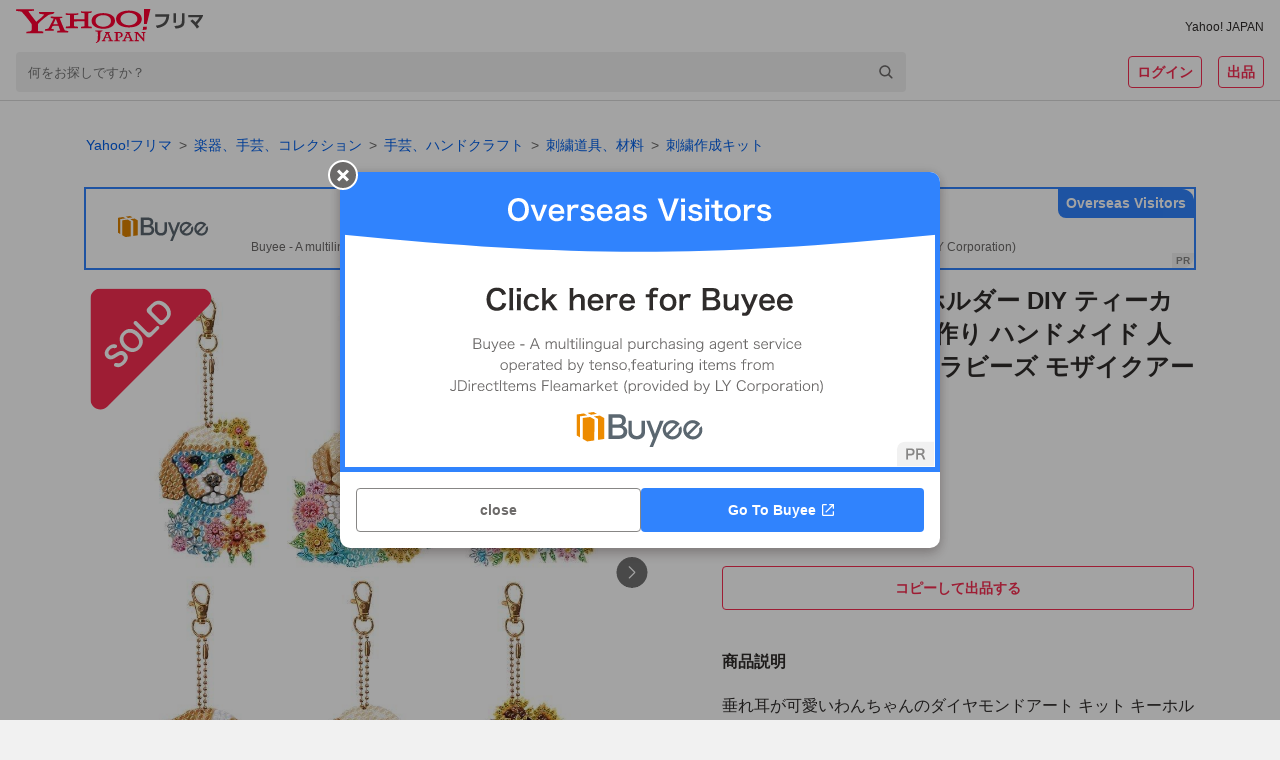

--- FILE ---
content_type: text/javascript
request_url: https://paypayfleamarket.c.yimg.jp/assets/1.697.1/_next/static/chunks/pages/sell-3bb71af55540bd0e.js
body_size: 18269
content:
(self.webpackChunk_N_E=self.webpackChunk_N_E||[]).push([[6276],{67038:function(e,i,M){(window.__NEXT_P=window.__NEXT_P||[]).push(["/sell",function(){return M(10697)}])},10697:function(e,i,M){"use strict";M.r(i),M.d(i,{default:function(){return eF}});var n=M(85893),t=M(67294),a=M(9008),r=M.n(a),o=M(11163),g=M(45007),s=M(92962),c=M(964),d=M(82955),j=M(10392),D=M(70201),x=M(75759),N=M(10403),I=M(33125),l=M(15268),u=M(25430),A=M(41664),p=M.n(A),z=M(72748),y=M(8153);let T=c.ZP.div.withConfig({componentId:"sc-a1086394-0"})(["display:flex;align-items:center;justify-content:space-between;box-sizing:border-box;padding:16px;height:55px;border-top:solid 1px ",";border-bottom:solid 1px ",";background:",";"],z.Z.content.quaternary,z.Z.content.quaternary,z.Z.background.containerLowest),m=(0,c.ZP)(p()).withConfig({componentId:"sc-a1086394-1"})(["flex-shrink:0;display:flex;align-items:center;&::after{content:'';display:block;width:16px;height:16px;background:url(",") center / contain no-repeat;}"],"[data-uri]"),h=c.ZP.p.withConfig({componentId:"sc-a1086394-2"})(["color:",";font-size:12px;font-weight:bold;line-height:1.5;"],z.Z.system.link),L=c.ZP.span.withConfig({componentId:"sc-a1086394-3"})(["font-size:14px;font-weight:bold;"]);var O=e=>{let{draftCount:i}=e;return(0,n.jsxs)(T,{children:[(0,n.jsx)(y.Z,{as:"p",variant:"titleSmall",lineHeight:1.5,children:"下書き一覧"}),(0,n.jsx)(m,{href:"/my/draft",children:(0,n.jsxs)(h,{children:[i?(0,n.jsxs)(n.Fragment,{children:[(0,n.jsx)(L,{children:i}),"個"]}):void 0,"すべて見る"]})})]})},w=M(22330);let E=c.ZP.div.withConfig({componentId:"sc-8510802b-0"})(["padding:0 16px 16px;margin:",";background:",";border-top:solid 1px ",";border-bottom:solid 1px ",";"],e=>e.$margin||0,z.Z.background.containerLowest,z.Z.content.quaternary,z.Z.content.quaternary),S=c.ZP.div.withConfig({componentId:"sc-8510802b-1"})(["display:flex;align-items:center;padding:10px 0;"]),C=c.ZP.img.withConfig({componentId:"sc-8510802b-2"})(["flex-shrink:0;"]),b=c.ZP.div.withConfig({componentId:"sc-8510802b-3"})(["display:flex;flex-wrap:wrap;justify-content:space-between;"]),f=(0,c.ZP)(p()).withConfig({componentId:"sc-8510802b-4"})(["box-sizing:border-box;display:flex;align-items:center;justify-content:space-between;width:calc((100% - 8px) / 2);height:44px;padding:12px 18px;border:solid 1px ",";border-radius:4px;&:nth-child(n + 3){margin-top:8px;}"],z.Z.content.tertiary),k=c.ZP.img.withConfig({componentId:"sc-8510802b-5"})(["flex-shrink:0;"]);var Z=e=>{let{margin:i,sec:M}=e,t=[{text:"取引の流れ",href:"/contents/trade",rapid:{sec:M,slk:"trade"}},{text:"梱包方法",href:"/contents/pack",rapid:{sec:M,slk:"pack"}},{text:"配送方法",href:"/contents/shipping",rapid:{sec:M,slk:"shipping"}}];return(0,n.jsxs)(E,{$margin:i,children:[(0,n.jsxs)(S,{children:[(0,n.jsx)(C,{src:"[data-uri]",alt:"初心者マークアイコン",width:"24",height:"24"}),(0,n.jsx)(j.Z,{marginLeft:16,children:(0,n.jsx)(y.Z,{as:"p",lineHeight:1.5,variant:"titleSmall",children:"出品ガイド"})})]}),(0,n.jsx)(b,{id:M,children:t.map((e,i)=>(0,n.jsx)(w.Qe,{rapid:e.rapid,children:(0,n.jsxs)(f,{"data-cl-nofollow":"on",href:e.href,children:[(0,n.jsx)(y.Z,{as:"p",color:"middle",lineHeight:1.5,variant:"labelMedium",children:e.text}),(0,n.jsx)(k,{src:"[data-uri]",alt:"矢印アイコン",width:"16",height:"16"})]})},i))})]})},Y=M(84304),Q=M(23404),v=M(49093),U=M(493),P=M(63608),H="[data-uri]",G=M(34155);let R=c.ZP.div.withConfig({componentId:"sc-eea22333-0"})(["padding:8px 8px 24px;overflow:hidden;background:",";"],z.Z.background.containerLowest);var W=e=>{let{isLoading:i,isSecure:M,isWearMiniApp:a,bannerRapidInfo:r,exhibitRapidInfo:o,campaignItems:g,defaultItem:s,onClickShowModal:c}=e,{shouldShowAppDownload:d}=(0,P.h)(),j=(0,t.useMemo)(()=>g.length>0?g:[{imageUrl:s.image,text:s.text,url:s.url,expireDays:0,id:"",matildaUserType:"",name:"defaultBanner",startTime:"",endTime:"",organizationItemType:""}],[g,s]),D={sec:r.sec,slk:r.slk};return(0,n.jsxs)(R,{children:[(0,n.jsx)(Q.Z,{...(0,v.M)("carousel"),isLoading:!!i,banners:j,autoplaySpeedInMs:5e3,bannerRapidInfo:D}),!a&&(0,n.jsx)("div",{id:o.sec,children:d?(0,n.jsx)(U.Z,{rapid:o,children:(0,n.jsx)(Y.ZP,{as:"button",color:"primary",fullWidth:!0,iconAfter:"[data-uri]",margin:"24px 0 0 0",size:"large",variant:"solid",onClick:c,children:"アプリで出品する"})}):M||"1"===G.env.NEXT_PUBLIC_IS_LOCAL?(0,n.jsx)(U.Z,{rapid:o,children:(0,n.jsx)(Y.ZP,{as:"Link",color:"primary","data-cl-nofollow":"on",fullWidth:!0,href:"/item/add?from=sellTop",iconBefore:H,margin:j.length>1?"8px 0 0 0":"24px 0 0 0",size:"large",variant:"solid",children:"出品する"})}):(0,n.jsx)(U.Z,{rapid:o,children:(0,n.jsx)(Y.ZP,{as:"a",color:"primary",fullWidth:!0,href:"https://paypayfleamarket-sec.yahoo.co.jp/item/add?from=sellTop",iconBefore:H,margin:j.length>1?"8px 0 0 0":"24px 0 0 0",size:"large",variant:"solid",children:"出品する"})})})]})},X=M(7302),J=M(79489),V=M(30716),B=M(80214);let K=c.ZP.div.withConfig({componentId:"sc-dbb45599-0"})([""]),q=c.ZP.button.withConfig({componentId:"sc-dbb45599-1"})(["box-sizing:border-box;display:flex;align-items:center;justify-content:space-between;width:100%;min-height:36px;padding:4px 8px 4px 14px;background:url(",") right / cover no-repeat;border:1px solid ",";border-radius:9999px;"],"[data-uri]",z.Z.content.quaternary),F=c.ZP.img.withConfig({componentId:"sc-dbb45599-2"})(["flex-shrink:0;width:32px;height:32px;"]),_=c.ZP.div.withConfig({componentId:"sc-dbb45599-3"})(["flex-grow:1;margin-left:14px;"]),$=c.ZP.div.withConfig({componentId:"sc-dbb45599-4"})(["display:flex;flex-shrink:0;align-items:center;justify-content:center;width:64px;height:22px;margin-left:8px;background:",";border-radius:4px;"],z.Z.background.containerLowest);var ee=e=>{let{isPC:i,isPayPayMiniApp:M,isPayPayMiniAppPF:a,zozoAgreement:r,zozoLinkStatus:o,linkageError:g,"data-cl-params":s,onClickZozoAgree:c}=e,[d,j]=(0,t.useState)(!1),[D,x]=(0,t.useState)(!1),N=()=>{j(!1)},I=()=>{x(!1)};return(0,t.useEffect)(()=>{g&&(N(),I())},[g]),(0,n.jsxs)(K,{children:[(0,n.jsxs)(q,{onClick:()=>{r&&!o?x(!0):r||j(!0)},"data-cl-params":s,...(0,v.M)("zozoConnect"),"data-cl-nofollow":"on",children:[(0,n.jsx)(F,{src:"[data-uri]",width:"32",height:"32",alt:"ZOZOTOWNアイコン"}),(0,n.jsx)(_,{children:(0,n.jsxs)(y.Z,{as:"p",variant:"captionSmall",lineHeight:1.5,children:["アカウント連携して、ZOZOTOWNで",(0,n.jsx)("br",{}),"購入した商品をラクラク出品！"]})}),(0,n.jsx)($,{children:(0,n.jsx)(y.Z,{as:"p",variant:"labelMedium",lineHeight:1.5,children:"連携する"})})]}),(0,n.jsx)(B.Z,{isPC:i,isShowModal:d,onClickClose:N,onClickAgree:()=>{c(),N(),o||x(!0)}}),(0,n.jsx)(V.Z,{isPC:i,isShowModal:D,isPayPayMiniApp:M,isPayPayMiniAppPF:a,onClickClose:I})]})},ei=M(48701),eM=M(70141);let en=c.ZP.div.withConfig({componentId:"sc-a0ac2f38-0"})(["box-sizing:border-box;width:100%;background:",";border-top:1px solid ",";border-bottom:1px solid ",";"],z.Z.content.inverted,z.Z.content.quaternary,z.Z.content.quaternary),et=c.ZP.div.withConfig({componentId:"sc-a0ac2f38-1"})(["box-sizing:border-box;display:flex;align-items:center;justify-content:space-between;padding:16px;"]),ea=c.ZP.div.withConfig({componentId:"sc-a0ac2f38-2"})(["flex-shrink:0;"]),er=c.ZP.div.withConfig({componentId:"sc-a0ac2f38-3"})(["display:flex;align-items:center;"]),eo=c.ZP.button.withConfig({componentId:"sc-a0ac2f38-4"})(["margin-left:8px;"]),eg=c.ZP.p.withConfig({componentId:"sc-a0ac2f38-5"})(["display:flex;align-items:center;min-height:21px;margin-top:8px;font-size:12px;font-weight:bold;line-height:1.5;"]),es=c.ZP.span.withConfig({componentId:"sc-a0ac2f38-6"})(["display:flex;align-items:center;justify-content:center;width:16px;height:16px;margin-left:8px;"]),ec=(0,c.ZP)(p()).withConfig({componentId:"sc-a0ac2f38-7"})(["display:flex;align-items:center;text-align:right;"]),ed=c.ZP.p.withConfig({componentId:"sc-a0ac2f38-8"})(["font-size:12px;font-weight:bold;line-height:1.5;color:",";"],z.Z.system.link),ej=c.ZP.span.withConfig({componentId:"sc-a0ac2f38-9"})(["font-size:14px;font-weight:bold;"]),eD=c.ZP.div.withConfig({componentId:"sc-a0ac2f38-10"})(["box-sizing:border-box;padding:8px 16px;"]),ex=(0,c.ZP)(p()).withConfig({componentId:"sc-a0ac2f38-11"})(["display:flex;align-items:center;"]),eN=c.ZP.div.withConfig({componentId:"sc-a0ac2f38-12"})(["box-sizing:border-box;padding:8px 16px 16px;"]);var eI=e=>{let{id:i,isError:M,isInventorySummaryLoading:a,isPayPayMiniApp:r,isPayPayMiniAppPF:o,isPC:g,inventorySummary:s,linkageError:c,onClickZozoAgree:d}=e,{isRecommendedPriceCalculating:D,totalCount:x,totalRecommendedPrice:N,zozoAgreement:I,zozoLinkStatus:l}=s,[u,A]=(0,t.useState)(!1),p=(0,t.useMemo)(()=>({sec:"prptylst",slk:"add"}),[]),z=(0,t.useMemo)(()=>({sec:"prptylst",slk:"aq_zozo"}),[]),T=(0,t.useMemo)(()=>({sec:"prptylst",slk:"more"}),[]),m=(0,t.useCallback)(()=>{(0,eM.Jq)("event",{action:"click",category:"addprpty",name:r?"miniapp":"web"})},[r]);return(0,n.jsxs)(en,{id:i,children:[(0,n.jsxs)(et,{children:[(0,n.jsxs)(ea,{children:[(0,n.jsxs)(er,{children:[(0,n.jsx)(y.Z,{as:"p",variant:"titleSmall",color:"dark",lineHeight:1.5,children:"持ち物リスト"}),(0,n.jsx)(eo,{onClick:()=>{A(!0)},...(0,v.M)("helpButton"),children:(0,n.jsx)("img",{src:"[data-uri]",width:"16",height:"16",alt:"ヘルプアイコン"})})]}),!M&&(0,n.jsxs)(eg,{children:["資産価値合計",a||D?(0,n.jsx)(es,{children:(0,n.jsx)(X.Z,{color:"primary",size:16})}):(0,n.jsxs)(j.Z,{as:"span",marginLeft:4,children:[0!==N||D?(0,n.jsx)(y.Z,{variant:"titleSmall",children:(0,n.jsx)(J.Z,{number:N})}):(0,n.jsx)(y.Z,{variant:"titleSmall",children:"-"}),"円"]})]})]}),(0,n.jsx)(w.Qe,{rapid:T,children:(0,n.jsxs)(ec,{href:"/my/inventory","data-cl-nofollow":"on",children:[(0,n.jsxs)(ed,{children:[!a&&s&&0!==x&&(0,n.jsxs)(n.Fragment,{children:[(0,n.jsx)(ej,{children:x}),"個"]}),"すべて見る"]}),(0,n.jsx)("img",{src:"[data-uri]",width:"16",height:"16",alt:"矢印アイコン"})]})})]}),M||0!==N||D?void 0:(0,n.jsx)(eD,{children:(0,n.jsx)(w.Qe,{rapid:p,children:(0,n.jsxs)(ex,{href:"/my/inventory/add",onClick:m,...(0,v.M)("addInventoryLink"),children:[(0,n.jsx)("img",{src:"[data-uri]",width:"64",height:"64",alt:"持ち物追加イメージ"}),(0,n.jsx)(j.Z,{marginLeft:16,children:(0,n.jsx)(y.Z,{as:"p",color:"dark",variant:"titleSmall",children:"持ち物を追加する"})})]})})}),(!1===I||!1===l)&&!M&&(0,n.jsx)(eN,{children:(0,n.jsx)(w.Qe,{rapid:z,children:(0,n.jsx)(ee,{isPayPayMiniApp:r,isPayPayMiniAppPF:o,isPC:g,linkageError:c,zozoAgreement:!!I,zozoLinkStatus:!!l,onClickZozoAgree:d})})}),(0,n.jsx)(ei.Z,{isShowModal:u,onClickClose:()=>{A(!1)}})]})};let el=c.ZP.div.withConfig({componentId:"sc-8927f0c0-0"})(["box-sizing:border-box;width:100%;padding:24px 16px;background:",";text-align:center;"],z.Z.background.containerLowest),eu=c.ZP.span.withConfig({componentId:"sc-8927f0c0-1"})(["color:",";"],z.Z.brand.primary);var eA=e=>{let{loginUrl:i}=e;return(0,n.jsxs)(el,{children:[(0,n.jsxs)(y.Z,{as:"p",variant:"titleMedium",lineHeight:1.5,children:["Yahoo!フリマのご利用には",(0,n.jsx)("br",{}),"Yahoo! JAPAN IDでの",(0,n.jsx)("br",{}),(0,n.jsx)(eu,{children:"ログイン"}),"が必要です"]}),(0,n.jsx)(Y.ZP,{as:"a",color:"primary",fullWidth:!0,href:i,margin:"24px 0 0",size:"large",variant:"outlined",children:"新規登録・ログイン"})]})},ep=M(15311),ez=M(24791),ey=M(30039),eT=M(8544),em=M(94178),eh=M(13318),eL=M(29533),eO={onInventorySummaryPolling:()=>eh.kp.loadInventorySummary({byPolling:!0}),onLinkageErrorClose:()=>eL.z6.clearError(),onZozoAgree:()=>eL.z6.sendLinkage({serviceName:"ZOZO",agreement:!0,isInventorySummaryLoad:!0})};let ew=()=>{let[e,i]=(0,t.useState)(!1),[M,n]=(0,t.useState)(!0),[a,r]=(0,t.useState)(!1),[o,g]=(0,t.useState)(0),[s,c]=(0,t.useState)(void 0);return{didSendYaVisit:e,setDidSendYaVisit:i,needInventoryPolling:M,setNeedInventoryPolling:n,showExhibitModal:a,setShowExhibitModal:r,inventoryPollingCount:o,setInventoryPollingCount:g,inventoryPollingTimer:s,setInventoryPollingTimer:c}};var eE=M(8698),eS=M(44155),eC=M(51221),eb=M(91802),ef=M(18860),ek=M(51454),eZ=M(39331),eY=M(77375);let eQ=(0,eE.P1)([eS.p_,eS.eN,eC.bk,eb.T,ek.b,ef.C,eZ.tH],(e,i,M,n,t,a,r)=>{let{isPayPayMiniApp:o,device:g}=i,s=M.projectsV3[eY.Ob.sellTopBanner]?.groups.find(e=>e.name===eY.pP)?.items.sort((e,i)=>parseInt(e.id)-parseInt(i.id))||[],c=(0,eY.XU)(s);return{isCampaignBannerLoading:!!M.isLoadingV3,isDraftsLoading:n.isDraftsLoading,isInventorySummaryError:!!a.inventorySummaryError,isInventorySummaryLoading:a.isInventorySummaryLoading,isLogin:r.isLogin,isLoginRedirecting:e.shouldLogin,isPayPayMiniApp:o,isPayPayMiniAppPF:i.isPayPayMiniAppPF,isPC:i.isPC,isWearMiniApp:i.isWearMiniApp,campaignBanners:c,device:g,draftCount:n.drafts?.totalResultsAvailable,inventorySummary:a.inventorySummary,nickname:r.userDetail?.nickname,selfUserId:r.userDetail?.id,linkageError:t.loadError||t.sendError}});var ev=e=>{let i={...(0,g.v9)(eQ),...ew()},M={...(0,em.N)(eO,e,i)};return{...i,...M}};let eU={banner:w.Qn.BANNER,exhibitButton:w.Qn.EXHIBIT,guideButton:w.Qn.GUIDE_BUTTON,prptylst:w.Qn.PRPTYLST},eP=c.ZP.div.withConfig({componentId:"sc-dfadca48-0"})(["box-sizing:border-box;width:100%;max-width:600px;min-height:70vh;padding-bottom:80px;margin:0 auto;@media (min-width:768px){min-height:560px;padding-bottom:120px;margin:0 auto;}"]);var eH=e=>{let{isSecure:i}=e,{isCampaignBannerLoading:M,isDraftsLoading:a,isInventorySummaryError:r,isInventorySummaryLoading:g,isLogin:s,isLoginRedirecting:c,isPayPayMiniApp:A,isPayPayMiniAppPF:p,isPC:z,isWearMiniApp:y,campaignBanners:T,device:m,draftCount:h,inventorySummary:L,nickname:w,selfUserId:E,linkageError:S,didSendYaVisit:C,setDidSendYaVisit:b,needInventoryPolling:f,setNeedInventoryPolling:k,showExhibitModal:Y,setShowExhibitModal:Q,inventoryPollingCount:U,setInventoryPollingCount:P,inventoryPollingTimer:H,setInventoryPollingTimer:G,onInventorySummaryPolling:R,onLinkageErrorClose:X,onZozoAgree:J}=ev(e),V=(0,eT.K)(),B=(0,o.useRouter)(),K=m.isAndroid?"https://play.google.com/store/apps/details?id=jp.co.yahoo.android.paypayfleamarket&referrer=utm_source%3Dsell_top_exhbit":"https://apps.apple.com/jp/app/id1478237405?pt=13834&ct=sell_top_exhbit&mt=8",q=S&&(0,ez.k)(S)&&!c&&{title:"エラーが発生しました",detail:S.message,buttons:[{text:"OK",event:X}]};return(0,t.useEffect)(()=>(f&&void 0===H&&G(setTimeout(()=>{g||L.isRecommendedPriceCalculating?(P(U+1),U<3?R():k(!1)):k(!1)},3e3)),()=>{void 0!==H&&(clearTimeout(H),G(void 0))}),[f,H,g,L,U]),(0,t.useEffect)(()=>{C||((0,eM.Jq)("event",{action:"view",category:"selltopvisit",name:`${L.zozoAgreement&&L.zozoLinkStatus?1:0}|${L.totalRecommendedPrice}`,value:L.totalCount}),b(!0))},[L,C,b]),(0,n.jsxs)(n.Fragment,{children:[(0,n.jsx)(d.Z,{}),(0,n.jsxs)(D.Z,{children:[(0,n.jsx)(u.ZP,{isSecure:i,callerSource:u.$N.SELLTOP,showIconLinks:!0,showSearch:u.M2.HIDE_ON_MINIAPP,showSmartAppBanner:u.Il.HIDE_ON_MINIAPP}),(0,n.jsx)(x.Z,{overflow:"visible",isGrow:!0,children:(0,n.jsxs)(eP,{children:[(0,n.jsx)(W,{isLoading:M,isSecure:i,isWearMiniApp:y,bannerRapidInfo:{sec:eU.banner,slk:"bnr"},exhibitRapidInfo:{sec:eU.exhibitButton,slk:"btn"},campaignItems:T,defaultItem:{image:"https://paypayfleamarket.c.yimg.jp/assets/1.697.1/_next/static/images/banner_guide-d61f8cf176d46e1b2d84f466613aa940.png",text:"梱包まるわかりガイド",url:"/contents/pack"},onClickShowModal:()=>Q(!0)}),!s&&(0,n.jsx)(j.Z,{marginTop:16,children:(0,n.jsx)(eA,{loginUrl:(0,ey.aR)({router:B,isSecure:i})})}),s&&!V&&(a||void 0===h||h>0)&&(0,n.jsx)(j.Z,{marginTop:16,...(0,v.M)("drafts"),children:(0,n.jsx)(O,{draftCount:h})}),s&&(0,n.jsx)(j.Z,{marginTop:16,children:(0,n.jsx)(eI,{id:eU.prptylst,isError:r,isInventorySummaryLoading:g,isPayPayMiniApp:A,isPayPayMiniAppPF:p,isPC:z,inventorySummary:L,linkageError:S,onClickZozoAgree:J})}),(0,n.jsx)(Z,{margin:"16px 0 0 0",sec:eU.guideButton})]})}),(0,n.jsx)(I.ZP,{callerSource:I.ND.SELLTOP,showAppBanner:I.a9.HIDE_ON_MINIAPP,nickname:w,showLogin:!1,userId:E}),(0,n.jsx)(l.Z,{isSecure:i,currentPage:"sellTop"}),!A&&(0,n.jsx)(ep.Z,{isShowModal:Y,text:`出品機能は、Yahoo!フリマアプリでお使いいただけます。`,toAppLinkText:"アプリで出品",appleQr:"https://paypayfleamarket.c.yimg.jp/assets/1.697.1/_next/static/images/image_SellTopExhibitAppleQr-0734d042b291eab76f8666a6c14a9af4.png",androidQr:"https://paypayfleamarket.c.yimg.jp/assets/1.697.1/_next/static/images/image_SellTopExhibitAndroidQr-7113af74afd64e5ab182bb4f3c07e4d3.png",campaignToken:"sell_top_exhbit",toAppUrl:K,onClose:()=>Q(!1)})]}),q&&(0,n.jsx)(N.Z,{isOpen:!0,title:q.title,detailDeprecated:q.detail,buttons:q.buttons,onClickClose:X})]})},eG=M(6836),eR=M(39466),eW=M(51902),eX=M(44065),eJ=M(42298),eV=M(32906),eB=M(93877),eK=M(34155);let eq=e=>{let{isSecure:i}=e,M=(0,g.I0)(),a=(0,o.useRouter)(),{userAgent:{isAuctionApp:c,isPayPayMiniApp:d,isPfmApp:j,isWearMiniApp:D},devcatCategory:{raw:x,isSmartphone:N},historyUrl:I,miffy:l}=(0,g.v9)(e=>e.appState.app),{inventorySummary:u,inventorySummaryError:A}=(0,g.v9)(e=>e.inventoriesState.inventories),p=(0,g.v9)(eZ.tH),{isLogin:z,isLoading:y,userDetail:T}=p,[m,h]=(0,t.useState)({isSummaryLoaded:!1}),L=(0,t.useRef)(0);return((0,t.useEffect)(()=>{I&&(0,eM.PX)({pageReferrer:I})},[I]),(0,t.useEffect)(()=>{y||!z||p.isLoginFlagPosted||M(eX.no())},[y,z,p.isLoginFlagPosted,M]),(0,t.useEffect)(()=>{y||void 0===N||(0,eV.ni)(N)},[y,N]),(0,t.useEffect)(()=>{y||((0,eM.Yq)(p),(0,eM.EX)())},[y,p]),(0,t.useEffect)(()=>{if(!y){let e=(0,w.bI)({isAuctionApp:c,isPayPayMiniApp:d,isPfmApp:j,isWearMiniApp:D,isLogin:z,userDetail:T,miffy:l});if(m.isSummaryLoaded){if(m.summary){let{totalCount:i,totalRecommendedPrice:M,zozoAgreement:n,zozoLinkStatus:t}=m.summary;e.ttlprice=M,e.myprpnum=i,e.zozoflg=n&&t?"1":"0"}let i={...(0,w.Hx)({isSmartphone:N,isLogin:z}),contType:"top",pageType:"sell",module:Object.values(eU),pageParam:e};return(0,w.uq)(i),()=>{!y&&m.isSummaryLoaded&&(0,w.uP)()}}}},[N,d,c,j,D,z,y,T,l,m]),(0,t.useEffect)(()=>{!m.isSummaryLoaded&&(u||A)&&h({isSummaryLoaded:!0,summary:u})},[m,u,A]),(0,t.useEffect)(()=>{let e=()=>{L.current=Math.max(window.scrollY,L.current)};return window.addEventListener("scroll",e),()=>window.removeEventListener("scroll",e)},[]),(0,t.useEffect)(()=>{let e=()=>{(0,eM.Jq)("event",{action:"move",category:"selltop",name:"scroll",value:L.current})};return window.addEventListener("beforeunload",e),a.events.on("routeChangeStart",e),()=>{window.removeEventListener("beforeunload",e),a.events.off("routeChangeStart",e)}},[a]),i)?(0,n.jsx)(s.Z,{code:"404",isSecure:i}):(0,n.jsxs)(n.Fragment,{children:[(0,n.jsxs)(r(),{children:[(0,n.jsx)("title",{children:(0,eJ.tV)("出品")}),(0,n.jsx)("meta",{name:"description",content:`${(0,eJ.mU)()}Yahoo!フリマ（旧PayPayフリマ）で出品するときに便利なページです。梱包のやり方、よく使われる配送方法を知ることができます。`}),(0,n.jsx)("meta",{property:"og:title",content:(0,eJ.tV)("出品")}),(0,n.jsx)("meta",{property:"og:image",content:"https://s.yimg.jp/images/paypayfleamarket/common/common/img/ogp_1200_630.png"}),(0,n.jsx)("meta",{property:"og:description",content:"Yahoo!フリマ（旧PayPayフリマ）で出品するときに便利なページです。梱包のやり方、よく使われる配送方法を知ることができます。"}),(0,n.jsx)("meta",{property:"og:url",content:"https://paypayfleamarket.yahoo.co.jp/sell"}),(0,n.jsx)("meta",{name:"twitter:card",content:"summary"}),(0,n.jsx)("link",{rel:"canonical",href:"https://paypayfleamarket.yahoo.co.jp/sell"})]}),(0,n.jsx)(eH,{isSecure:i}),(0,n.jsx)(eG.Z,{device:x,pageData:{navigation:{pageName:"SELL"}}})]})};eq.getInitialProps=async e=>{let{res:i,store:M}=e;if("1"===eK.env.IS_SECURE&&"1"!==eK.env.IS_LOCAL)return i&&(i.statusCode=404),{isSecure:!0};let{appState:{app:{userAgent:{isAuctionApp:n,isShpApp:t,isWearMiniApp:a}}}}=M.getState(),r=(0,eB.yy)(n,t,a);return M.dispatch(eR.OI.loadCampaignsV3([eY.Ob.sellTopBanner])),M.dispatch(eh.kp.loadInventorySummary({byPolling:!1})),r||M.dispatch(eW.bn.loadDrafts({limit:0},{ignoreAuthError:!0})),{isSecure:!1}};var eF=eq},63608:function(e,i,M){"use strict";M.d(i,{h:function(){return a}});var n=M(45007),t=M(44155);let a=()=>{let{isAuctionApp:e,isShpApp:i}=(0,n.v9)(t.eN);return{shouldShowAppDownload:e||i}}},8544:function(e,i,M){"use strict";M.d(i,{H:function(){return g},K:function(){return o}});var n=M(67294),t=M(45007),a=M(44155),r=M(93877);let o=()=>{let{isAuctionApp:e,isShpApp:i,isWearMiniApp:M}=(0,t.v9)(a.eN);return(0,n.useMemo)(()=>(0,r.yy)(e,i,M),[e,i,M])},g=()=>{let[e,i]=(0,n.useState)(window.innerWidth<768);return(0,n.useEffect)(()=>{let e=()=>{i(window.innerWidth<768)};return e(),window.addEventListener("resize",e),()=>{window.removeEventListener("resize",e)}},[]),e}},10403:function(e,i,M){"use strict";var n=M(85893);M(67294);var t=M(964),a=M(10392),r=M(84304),o=M(8153),g=M(68505),s=M(22330);let c=t.ZP.div.withConfig({componentId:"sc-f1d0895b-0"})(["padding:24px 24px 0;"]),d=t.ZP.div.withConfig({componentId:"sc-f1d0895b-1"})(["padding-bottom:16px;line-height:1.5;word-break:break-all;white-space:pre-wrap;"]),j=t.ZP.div.withConfig({componentId:"sc-f1d0895b-2"})(["& + ","{margin-top:16px;}"],d),D=t.ZP.div.withConfig({componentId:"sc-f1d0895b-3"})(["padding:8px 16px;text-align:right;word-break:break-all;"]);i.Z=e=>{let{children:i,isOpen:M,buttons:t,title:x,detailDeprecated:N,sec:I,shouldCloseOnOverlayClick:l=!0,parentSelector:u,onClickClose:A,onAfterOpen:p}=e;return(0,n.jsxs)(g.Z,{id:I,isOpen:M,parentSelector:u||(I?()=>document.getElementById(I)||document.body:void 0),shouldCloseOnOverlayClick:l,onClickClose:()=>{A&&A()},onAfterClose:()=>{!M&&I&&(0,s.R$)(I)},onAfterOpen:()=>{M&&I&&((0,s.rL)(I)?(0,s.PI)(I,!1,!0):(0,s.pI)(I,!1)),p&&p()},children:[(0,n.jsxs)(c,{children:[x&&(0,n.jsx)(j,{children:(0,n.jsx)(o.Z,{as:"h2",variant:"titleMedium",color:"dark",children:x})}),N&&(0,n.jsx)(d,{children:(0,n.jsx)(o.Z,{as:"p",variant:"bodyLarge",color:"dark",children:N})}),i]}),0!==t.length&&(0,n.jsx)(D,{children:t.map((e,i)=>e.rapid?(0,n.jsx)(a.Z,{display:"inline-block",marginLeft:8,children:(0,n.jsx)(s.Qe,{rapid:e.rapid,children:(0,n.jsx)(r.ZP,{as:"a",color:"primary",cursor:"pointer",variant:"text","data-cl-nofollow":"on",onClick:e.event?e.event:void 0,href:e.url?e.url:e.event?void 0:"",target:e.target?e.target:void 0,children:e.text})})},i):(0,n.jsx)(a.Z,{display:"inline-block",marginLeft:8,children:(0,n.jsx)(r.ZP,{as:"a",color:"primary",cursor:"pointer",variant:"text",onClick:e.event?e.event:void 0,href:e.url?e.url:e.event?void 0:"",target:e.target?e.target:void 0,children:e.text})},i))})]})}},48701:function(e,i,M){"use strict";M.d(i,{Z:function(){return I}});var n=M(85893);M(67294);var t=M(964),a=M(72748),r=M(10392),o=M(53876),g=M(8153),s=M(68505),c=M(82002);let d=t.ZP.div.withConfig({componentId:"sc-d06b7818-0"})(["width:100%;background:",";color:",";line-height:1.5;"],a.Z.background.containerLowest,a.Z.content.primary),j=t.ZP.div.withConfig({componentId:"sc-d06b7818-1"})(["padding:16px;text-align:center;"]),D=t.ZP.div.withConfig({componentId:"sc-d06b7818-2"})(["padding:0 24px 16px;white-space:pre-wrap;word-break:break-all;"]),x=t.ZP.img.withConfig({componentId:"sc-d06b7818-3"})(["display:block;width:173px;height:137px;margin:0 auto;"]),N=t.ZP.div.withConfig({componentId:"sc-d06b7818-4"})(["padding:8px 16px;"]);var I=e=>{let{isShowModal:i,onClickClose:M}=e;return(0,n.jsxs)(s.Z,{isOpen:i,onClickClose:M,children:[(0,n.jsxs)(d,{children:[(0,n.jsx)(j,{children:(0,n.jsx)(g.Z,{variant:"titleMedium",children:"「持ち物」とは？"})}),(0,n.jsxs)(D,{children:[(0,n.jsx)(r.Z,{as:"p",marginBottom:16,children:(0,n.jsx)(g.Z,{variant:"bodyMedium",children:"以下のサービスで購入した商品、または追加した「持ち物」が、売る時の相場価格で表示されます"})}),(0,n.jsx)(r.Z,{as:"p",marginBottom:16,children:(0,n.jsxs)(g.Z,{variant:"bodyMedium",children:["・Yahoo!フリマ",(0,n.jsx)("br",{}),"・Yahoo!ショッピング",(0,n.jsx)("br",{}),"・ZOZOTOWN"]})}),(0,n.jsx)(x,{src:"https://paypayfleamarket.c.yimg.jp/assets/1.697.1/_next/static/images/image_figure-b1400d588fadf1881e60a044df1e5f2c.png"})]})]}),(0,n.jsx)(o.Z,{children:(0,n.jsx)(N,{children:(0,n.jsx)(r.Z,{display:"inline-block",marginLeft:8,children:(0,n.jsx)(c.Z,{color:"secondary",noBorder:!0,onClick:M,cursor:"pointer",children:"OK"})})})})]})}},91802:function(e,i,M){"use strict";M.d(i,{T:function(){return n}});let n=e=>e.draftState.draft},18860:function(e,i,M){"use strict";M.d(i,{C:function(){return n}});let n=e=>e.inventoriesState.inventories}},function(e){e.O(0,[9134,3253,6066,2962,5268,5311,2832,4990,2888,9774,179],function(){return e(e.s=67038)}),_N_E=e.O()}]);